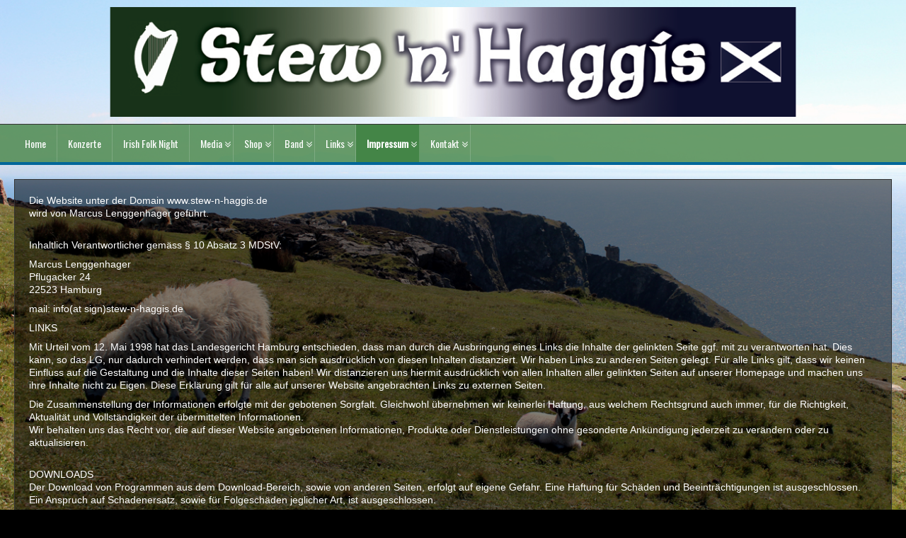

--- FILE ---
content_type: text/html; charset=utf-8
request_url: http://stew-n-haggis.de/index.php/impressum/datenschutzerkl%C3%A4rung-2.html
body_size: 6320
content:





 



<!DOCTYPE html>
<html xmlns="http://www.w3.org/1999/xhtml" xml:lang="de-de" lang="de-de" dir="ltr">
<head>
<meta charset="utf-8">  
<meta name="viewport" content="width=device-width, initial-scale=1.0" />
<base href="http://stew-n-haggis.de/index.php/impressum/datenschutzerkl%C3%A4rung-2.html" />
	<meta http-equiv="content-type" content="text/html; charset=utf-8" />
	<meta name="keywords" content="2023, 2022, stew 'n' haggis, stew, haggis, irish, Irish, irisch, irische, Irisch, folk, Folk, band, bands, Band, Bands, hamburg, Hamburg, hamburger,
Irland, Ireland, Iren, grüne Insel, Irish Folk Band, Folkband, Folkbands, Partyband, Stimmung, Folklore, Gruppe, Musikgruppe, Partymusik, 
Party, Live Musik, Music, Festival, Pub, Pubs, pub, irish pub, gut, gute, Feier,
Niedersachen, Schleswig Holstein, Bremen, Norddeutschland, Kiel, Lübeck, Lüneburg, Heide, Hannover, Husum, Lüneburg, Stade, Buxtehude, Flensburg, Sylt, Bad Oldesloe, Ahrensburg, Elmshorn, Itzehoe, Pinneberg, Celle,
Hannover, Schwerin, Mecklenburg, Vorpommern, Berlin,
pogues, dubliners, st. patricks day, show, veranstaltung, buchen, booking, Guinness, dancer, dance, traditional, traditionell, jig, reel, konzerte, akkordeon, gesang, mandoline, bodhran, whistle, fiddle, geige, shamrock, lenggenhager




    " />
	<meta name="author" content="Super User" />
	<meta name="description" content="Die Irish-Folk-Band Stew 'n' Haggis aus Hamburg
spielt mitreissend und mit viel Leidenschaft live auf Festivals und Konzerten.
Neben traditionellen Klassikern im Stile der Dubliners,
wie Whiskey in the jar, Wild Rover, Molly Malone, auch Songs und Tunes
von McCalmans, Pogues, U2 und vielen mehr." />
	<meta name="generator" content="Joomla! - Open Source Content Management - Version 3.10.11" />
	<title>Impressum</title>
	<link href="/plugins/system/jce/css/content.css?3f10d82e1011692179625d30870ca964" rel="stylesheet" type="text/css" />
	<link href="/templates/at_musicjoomla/includes/layouts/slideshow/layerslider/css/layerslider.css" rel="stylesheet" type="text/css" />
	<link href="/templates/at_musicjoomla/css/only_j3.css" rel="stylesheet" type="text/css" />
	<link href="/templates/at_musicjoomla/css/960.css" rel="stylesheet" type="text/css" />
	<link href="/templates/at_musicjoomla/css/bootstrap-responsive.css" rel="stylesheet" type="text/css" />
	<link href="/templates/at_musicjoomla/css/k2.css" rel="stylesheet" type="text/css" />
	<link href="/templates/at_musicjoomla/css/animate.css" rel="stylesheet" type="text/css" />
	<link href="/templates/at_musicjoomla/css/hor_nav.css" rel="stylesheet" type="text/css" />
	<link href="/templates/at_musicjoomla/css/extensions.css" rel="stylesheet" type="text/css" />
	<link href="/templates/at_musicjoomla/css/typography.css" rel="stylesheet" type="text/css" />
	<link href="/templates/at_musicjoomla/css/responsive_v1.css" rel="stylesheet" type="text/css" />
	<link href="/templates/at_musicjoomla/css/template_v1.css" rel="stylesheet" type="text/css" />
	<link href="/templates/at_musicjoomla/css/template_v2.css" rel="stylesheet" type="text/css" />
	<link href="/templates/at_musicjoomla/css/xml.css" rel="stylesheet" type="text/css" />
	<style type="text/css">
.row-fluid 															{max-width:1280px}.wrap_inner 															{max-width:1280px}.holder															    {max-width:1280px}BODY		{color:#ffffff}.crate_mainbody, .crate_mainbody H1 A, .crate_mainbody H2 A, .crate_mainbody H3 A, .crate_mainbody H4 A, .crate_mainbody H5 A, .crate_mainbody H6 A, .crate_mainbody H1, .crate_mainbody H2, .crate_mainbody H3, .crate_mainbody H4, .crate_mainbody H5, .crate_mainbody H6, .crate_mainbody .label-info, .crate_mainbody .badge-info		{color:#ffffff}BODY				{background-color:rgba(0,0,0,1.0)}.main	{background-color:rgba(0,0,0,0.0)}
#hor_nav #current A, 
#hor_nav .menu UL, 
#hor_nav .menu > LI > A:hover, 
#hor_nav .menu UL LI > A:hover, 
#hor_nav .menu UL LI > .active > A, 
#hor_nav UL LI.active > A, 
#hor_nav A:hover, 
#hor_nav A:focus, 
#subMenusContainer A:focus, 
#subMenusContainer A:hover, 
#hor_nav A.mainMenuParentBtnFocused, 
#subMenusContainer A.subMenuParentBtnFocused, 
#hor_nav LI A:hover, 
#hor_nav LI A:focus, 
#hor_nav OL, 
#hor_nav UL, 
#subMenusContainer UL, 
#subMenusContainer OL,
#subMenusContainer A, #hor_nav LI LI A
			{background-color:#448547}.navv, #breadcrumbs, #hor_nav SELECT				{background-color:rgba(68,133,71,0.8)}.head				{background-color:rgba(0,0,0,0.0)}.side_bar .crate		{background-color:rgba(0,0,0,0.5)}.crate_mainbody		{background-color:rgba(0,0,0,0.5)}#top .crate, .view-tenth .mask			{background-color:rgba(0,0,0,0.5)}#shifting .crate		{background-color:rgba(0,0,0,0.5)}#bottom .crate, .view-tenth .mask		{background-color:rgba(0,0,0,0.5)}.foot		{background-color:rgba(0,0,0,0.6)}#slidepanel, .overlay	{background-color:rgba(0,0,0,0.8)}.slideshow		        {background-color:rgba(0,0,0,0.0)}BODY				{background-image:url(http://stew-n-haggis.de/images/stew_2017/stew-n-haggis_2018.jpg)}#layerslider				{max-height:342px}BODY									{font-family:Arial, Helvetica, sans-serif}@media (max-width: 767px)				{#layerslider H1, #slideshow .crate	{display: none}}.crate IMG:hover, .crate_mainbody IMG:hover {-webkit-transform: scale(1.1); transform: scale(1.1); -webkit-transition: all 0.7s ease; transition: all 0.7s ease;}.crate IMG, .crate_mainbody IMG {-webkit-transform: scale(1); transform: scale(1);}
	</style>
	<script type="application/json" class="joomla-script-options new">{"csrf.token":"5bba6ace6eba5c0eeb044ee756929fe6","system.paths":{"root":"","base":""}}</script>
	<script src="/media/jui/js/jquery.min.js?3f10d82e1011692179625d30870ca964" type="text/javascript"></script>
	<script src="/media/jui/js/jquery-noconflict.js?3f10d82e1011692179625d30870ca964" type="text/javascript"></script>
	<script src="/media/jui/js/jquery-migrate.min.js?3f10d82e1011692179625d30870ca964" type="text/javascript"></script>
	<script src="/media/system/js/caption.js?3f10d82e1011692179625d30870ca964" type="text/javascript"></script>
	<script src="/media/system/js/mootools-core.js?3f10d82e1011692179625d30870ca964" type="text/javascript"></script>
	<script src="/media/system/js/core.js?3f10d82e1011692179625d30870ca964" type="text/javascript"></script>
	<script src="/media/system/js/mootools-more.js?3f10d82e1011692179625d30870ca964" type="text/javascript"></script>
	<script src="/media/jui/js/bootstrap.min.js?3f10d82e1011692179625d30870ca964" type="text/javascript"></script>
	<script src="/templates/at_musicjoomla/js/js_color_tool.js" type="text/javascript"></script>
	<script src="/templates/at_musicjoomla/includes/layouts/slideshow/layerslider/js/greensock.js" type="text/javascript"></script>
	<script src="/templates/at_musicjoomla/includes/layouts/slideshow/layerslider/js/layerslider.transitions.js" type="text/javascript"></script>
	<script src="/templates/at_musicjoomla/includes/layouts/slideshow/layerslider/js/layerslider.kreaturamedia.jquery.js" type="text/javascript"></script>
	<script type="text/javascript">
jQuery(window).on('load',  function() {
				new JCaption('img.caption');
			});
	</script>


<!-- INCLUDE RSP MENU AND CSS/CSS3 -->
<script type="text/javascript">
jQuery(document).ready(function() {
//build dropdown
jQuery("<select />").appendTo("#hor_nav");
// Create default option "Go to..."
jQuery("<option />", {
"selected": "selected",
"value"   : "",
"text"    : "Select a page"
}).appendTo("#hor_nav select");
// Populate dropdowns with the first menu items
jQuery("#hor_nav li a").each(function() {
var el = jQuery(this);

if(!el.closest('.sub-menu').length > 0){
intend='';
}else{
intend='---';
}

jQuery("<option />", {
"value"   : el.attr("href"),
"text"    : intend+el.text()
}).appendTo("#hor_nav select");
});
//make responsive dropdown menu actually work
jQuery("#hor_nav select").change(function() {
window.location = jQuery(this).find("option:selected").val();
});

});

</script>



<link href='//fonts.googleapis.com/css?family=Oswald' rel='stylesheet' type='text/css' />
<style type="text/css">
.view H3, .crate H3, .crate_notitle H3, .crate_mainbody H1, .crate_mainbody H2, .crate_mainbody H3, .crate_mainbody H4, .crate_mainbody H5, .crate_mainbody H6,.breadcrumb,
#slide_panel_button #trigger-overlay, .nivo-caption, .nivo-caption P, #hor_nav, .plustab-title, .plus-accordion-basic > .plus-toggler, .plusl-content-block H3, #plusl .plusl-panel > SPAN, #login_register_module fieldset label, #plus-logout-panel, .btn-mini, .btn, #newsletter_button .button, .largeredbtn, #layerslider H1, #slideshow .crate, #slideshow .dcm_content, #subMenusContainer A
{
font-family: 'Oswald', sans-serif;
}
</style>

  

<script type="text/javascript" src="/templates/at_musicjoomla/js/menumatic.js" charset="utf-8"></script>
<script type="text/javascript"> 
window.addEvent('domready', function() { 
var myMenu = new MenuMatic({

//subMenusContainerId: "subMenusContainer",	//id of the container div that will be generated to hold the submenus 
stretchMainMenu: false,						//stretch main menu btn widths to fit within the width {set in the css} of the parent UL or OL
matchWidthMode: true,						//initial submenus match their parent button's width
center: false,								// will attempt to center main nav element

id: "moomenu",							    //the id of the main menu (ul or ol) 
subMenusContainerId: "subMenusContainer",   //id of the container div that will be generated to hold the submenus 

effect: "slide & fade",							// 'slide', 'fade', 'slide & fade', or  null
duration: 600,								//duration of the effect in milliseconds
hideDelay: 1000,							//in milliseconds, how long you have after moving your mouse off of the submenus before they dissapear
opacity: 95,								// opacity  submenus 10 to .... 100
orientation: "horizontal"					//horizontal or vertical

});
}); 

</script>
<link rel="icon" type="image" href="/templates/at_musicjoomla/images/favicon.ico" />

</head>
                                                                  <!-- 2 -->


<body>

<div class="video_bg">
<div id="video_bg">  

<div class="wrap_all">           <!-- wrap all -->

<!-- HEADER -->
<header role="banner">
<div class="head">
<div class="wrap_inner"> 

<section>
<div id="search_login_panel">
<div class="row-fluid">

<div class="span12"><a id="logo" class="wow bounceInRight" data-wow-duration="1s" href="/">
<img src="http://stew-n-haggis.de/images/stew_2017/stew_header_1280_160.png" alt="Stew-n-Haggis" /></a></div>




<div class="clear"></div>


<div class="clear"></div> 




</div>
</div>
</section></div>
</div>
</header>
<!-- //HEADER -->

<!-- NAV -->
<nav role="navigation" class="navv">
<div class="wrap_inner"> 

<nav role="navigation">
<div id="hor_nav">
<div> 
<ul class="menu" id="moomenu">
<li class="item-101 first"><a href="/index.php" >Home</a></li><li class="item-109 first"><a href="/index.php/konzerte.html" >Konzerte</a></li><li class="item-178 first"><a href="/index.php/irish-party.html" >Irish Folk Night</a></li><li class="item-103 deeper parent"><a href="/index.php/media.html" >Media</a><ul class="sub-menu"><li class="item-105"><a href="/index.php/media/video.html" >Video</a></li><li class="item-104"><a href="/index.php/media/audio.html" >Audio</a></li><li class="item-106 last"><a href="http://stew-n-haggis.de/index.php/media/bilder.html" >Bilder</a></li></ul></li><li class="item-112 deeper parent"><a href="/index.php/shop.html" >Shop</a><ul class="sub-menu"><li class="item-124"><a href="/index.php/shop/cd.html" >CD</a></li><li class="item-127"><a href="/index.php/shop/stream-download.html" >Stream/Download</a></li><li class="item-126 last"><a href="/index.php/shop/a-celtic-rose.html" >A Celtic Rose</a></li></ul></li><li class="item-102 deeper parent"><a href="/index.php/band.html" >Band</a><ul class="sub-menu"><li class="item-130"><a href="/index.php/band/band-bio.html" >Band Bio</a></li><li class="item-131"><a href="/index.php/band/ralf.html" >Ralf</a></li><li class="item-132"><a href="/index.php/band/urte.html" >Urte</a></li><li class="item-133"><a href="/index.php/band/michael.html" >Michael</a></li><li class="item-134 last"><a href="/index.php/band/marcus.html" >Marcus</a></li></ul></li><li class="item-111 deeper parent"><a href="/index.php/links.html" >Links</a><ul class="sub-menu"><li class="item-122"><a href="/index.php/links/social-media.html" >Social Media</a></li><li class="item-123 last"><a href="/index.php/links/tonstudio.html" >Tonstudio</a></li></ul></li><li class="item-113 active deeper parent"><a href="/index.php/impressum.html" >Impressum</a><ul class="sub-menu"><li class="item-160 current active"><a href="/index.php/impressum/datenschutzerklärung-2.html" >Impressum</a></li><li class="item-149 last"><a href="/index.php/impressum/datenschutzerklärung.html" >Datenschutzerklärung</a></li></ul></li><li class="item-110 deeper parent"><a href="/index.php/booking.html" >Kontakt</a><ul class="sub-menu"><li class="item-118"><a href="/index.php/booking/booking-anfrage.html" >Booking Anfrage</a></li><li class="item-121"><a href="/index.php/booking/pressemappe-epk.html" >Pressemappe/EPK</a></li><li class="item-119"><a href="/index.php/booking/allgemeine-informationen.html" >AGB</a></li><li class="item-107"><a href="/index.php/booking/referenzen.html" >Referenzen</a></li><li class="item-108 last"><a href="/index.php/booking/sound.html" >Newsletter</a></li></ul></li></ul>
</div>
<div class="search_nav"></div>
<div class="clear"></div>
</div>
</nav>
</div>
</nav>
<!-- //NAV -->


<!-- MAIN -->
<main role="main">
<div class="main">

<div class="top">
<div class="wrap_inner">

								<!-- II --> 



								 <!-- 3 --></div>
</div>

<div class="content_main">
<div class="wrap_inner">

																										<!-- II --> 


 


<section>
<div id="content">
<div class="row-fluid">


<div class="span12">

										        <div class="wow bounceInRight" data-wow-duration="1s"><div class="crate_mainbody"><div id="system-message-container">
	</div>
<div class="item-page" itemscope itemtype="https://schema.org/Article">
	<meta itemprop="inLanguage" content="de-DE" />
	
		
						
		
	
	
		
								<div itemprop="articleBody">
		<p>Die Website unter der Domain www.stew-n-haggis.de <br />wird von Marcus Lenggenhager geführt.</p>
<p><br />Inhaltlich Verantwortlicher gemäss § 10 Absatz 3 MDStV:</p>
<p>Marcus Lenggenhager <br />Pflugacker 24<br />22523 Hamburg</p>
<p>mail: info(at sign)stew-n-haggis.de</p>
<p>LINKS</p>
<p>Mit Urteil vom 12. Mai 1998 hat das Landesgericht Hamburg entschieden, dass man durch die Ausbringung eines Links die Inhalte der gelinkten Seite ggf. mit zu verantworten hat. Dies kann, so das LG, nur dadurch verhindert werden, dass man sich ausdrücklich von diesen Inhalten distanziert. Wir haben Links zu anderen Seiten gelegt. Für alle Links gilt, dass wir keinen Einfluss auf die Gestaltung und die Inhalte dieser Seiten haben! Wir distanzieren uns hiermit ausdrücklich von allen Inhalten aller gelinkten Seiten auf unserer Homepage und machen uns ihre Inhalte nicht zu Eigen. Diese Erklärung gilt für alle auf unserer Website angebrachten Links zu externen Seiten.</p>
<p>Die Zusammenstellung der Informationen erfolgte mit der gebotenen Sorgfalt. Gleichwohl übernehmen wir keinerlei Haftung, aus welchem Rechtsgrund auch immer, für die Richtigkeit, Aktualität und Vollständigkeit der übermittelten Informationen. <br />Wir behalten uns das Recht vor, die auf dieser Website angebotenen Informationen, Produkte oder Dienstleistungen ohne gesonderte Ankündigung jederzeit zu verändern oder zu aktualisieren.</p>
<p><br />DOWNLOADS<br />Der Download von Programmen aus dem Download-Bereich, sowie von anderen Seiten, erfolgt auf eigene Gefahr. Eine Haftung für Schäden und Beeinträchtigungen ist ausgeschlossen. Ein Anspruch auf Schadenersatz, sowie für Folgeschäden jeglicher Art, ist ausgeschlossen.</p>
<p>&nbsp;</p>
<p>URHEBERRECHT:</p>
<p>Sämtliche Inhalte dieser Website (Texte, Fotos, Videos, Sonstiges) sind geschützt und die Rechte liegen ausschliesslich bei Marcus Lenggenhager, es sei denn es ist im Einzelnen anders gekennzeichnet.&nbsp;</p>
<p>Wir freuen uns über Links auf unsere Website. Eine Verwendung der einzelnen Inhalte (Bilder,Texte,Videos), die nicht im Zusammenhang mit gebuchten Konzerten stehen (ausser im Bereich Pressemappe/EPK für gebuchte Veranstaltungen unter Einhaltung unserer AGB) muss durch uns genehmigt werden! Im Zweifelsfall senden Sie bitte eine formlose Anfrage an&nbsp;info(at sign)stew-n-haggis.de</p>
<p>&nbsp;</p>
<p>RECHTE DRITTER:</p>
<p>Diese Website ist nach bestem Wissen und Gewissen erstellt worden was das Recht Dritter (Recht am Bild, Persönlichkeitsrechte, Texte, Verweise, Links, etc.) betrifft.</p>
<p>Sämtliche Inhalte Dritter sind vorab durch uns geprüft, autorisiert und ggf. erworben worden. Sollten wir unwissentlich Rechte Dritter verletzt haben, so bitten wir um</p>
<p>Mitteilung, welche konkreten Inhalte dieser Website ihre Rechte verletzt haben könnten. Wir werden dies umgehend prüfen und im Zweifelsfall die betreffenden Inhalte schnellstmöglich löschen!</p>
<p>&nbsp;</p>	</div>

	
							</div>
</div></div></div>


<div class="clear"></div>
</div>
</div>
</section>


<!-- --------4--------- -->


																																			<!-- III --></div>
</div>

<div class="bottom">
<div class="wrap_inner">

								<!-- II --> 



								 <!-- 3 --></div>
</div>

<div class="shifting">
<div class="wrap_inner">

								<!-- II --> 



								 <!-- 3 --></div>
</div>

</div>
</main>

<!-- //MAIN -->

<!-- FOOTER -->
<footer role="contentinfo">
<div class="foot">
<div class="wrap_inner">


								<!-- II --> 


<section>
<div id="footer" class="wow bounceInRight" data-wow-duration="1s">
<div class="row-fluid">


<div class="footer">
<div id="toTop"></div>
<div id="footer-copyright">IMPRESSUM: 

STEW 'n' HAGGIS
Marcus Lenggenhager, Pflugacker 24, 22523 Hamburg | 
Mehr Informationen unter IMPRESSUM</div>

</div>

<div class="clear"></div>
</div>
</div>
</section>

								 <!-- 3 --></div>
</div>
</footer>
<!-- //FOOTER -->

</div>              <!-- wrap all -->


<!-- VIDEO BG -->
<!-- //VIDEO BG -->

</div> 
</div>







 
  
	<script type="text/javascript">
( function(backtop) {
backtop(window).scroll(function() {
if(jQuery(this).scrollTop() != 0) {
backtop('#toTop').fadeIn();	
} else {
backtop('#toTop').fadeOut();
}
});
backtop('#toTop').click(function() {
backtop('body,html').animate({scrollTop:0},800);
});

} ) ( jQuery );
</script>

<div id="social_bm_outer" class="wow bounceInRight" data-wow-duration="1s">
<ul id="social_bm_nav">








</ul>
<div class="clearfix">
</div></body>
</html>
                                                                 <!-- 3 -->

                                                                 <!-- dm_newsflash -->



<!-- scroll -->
<script type="text/javascript" src="/templates/at_musicjoomla/js/wow.min.js"></script>
<script>
new WOW().init();
</script>



--- FILE ---
content_type: text/css
request_url: http://stew-n-haggis.de/templates/at_musicjoomla/css/960.css
body_size: 5490
content:
.container_12,.container_16{margin-left:auto;margin-right:auto;width:960px;}.grid_1,.grid_2,.grid_3,.grid_4,.grid_5,.grid_6,.grid_7,.grid_8,.grid_9,.grid_10,.grid_11,.grid_12,.grid_13,.grid_14,.grid_15,.grid_16{display:inline;float:left;position:relative;margin-left:10px;margin-right:10px;}.container_12 .grid_3,.container_16 .grid_4{width:220px;}.container_12 .grid_6,.container_16 .grid_8{width:460px;}.container_12 .grid_9,.container_16 .grid_12{width:700px;}.container_12 .grid_12,.container_16 .grid_16{width:940px;}.alpha{margin-left:0;}.omega{margin-right:0;}.container_12 .grid_1{width:60px;}.container_12 .grid_2{width:140px;}.container_12 .grid_4{width:300px;}.container_12 .grid_5{width:380px;}.container_12 .grid_7{width:540px;}.container_12 .grid_8{width:620px;}.container_12 .grid_10{width:780px;}.container_12 .grid_11{width:860px;}.container_16 .grid_1{width:40px;}.container_16 .grid_2{width:100px;}.container_16 .grid_3{width:160px;}.container_16 .grid_5{width:280px;}.container_16 .grid_6{width:340px;}.container_16 .grid_7{width:400px;}.container_16 .grid_9{width:520px;}.container_16 .grid_10{width:580px;}.container_16 .grid_11{width:640px;}.container_16 .grid_13{width:760px;}.container_16 .grid_14{width:820px;}.container_16 .grid_15{width:880px;}.container_12 .prefix_3,.container_16 .prefix_4{padding-left:240px;}.container_12 .prefix_6,.container_16 .prefix_8{padding-left:480px;}.container_12 .prefix_9,.container_16 .prefix_12{padding-left:720px;}.container_12 .prefix_1{padding-left:80px;}.container_12 .prefix_2{padding-left:160px;}.container_12 .prefix_4{padding-left:320px;}.container_12 .prefix_5{padding-left:400px;}.container_12 .prefix_7{padding-left:560px;}.container_12 .prefix_8{padding-left:640px;}.container_12 .prefix_10{padding-left:800px;}.container_12 .prefix_11{padding-left:880px;}.container_16 .prefix_1{padding-left:60px;}.container_16 .prefix_2{padding-left:120px;}.container_16 .prefix_3{padding-left:180px;}.container_16 .prefix_5{padding-left:300px;}.container_16 .prefix_6{padding-left:360px;}.container_16 .prefix_7{padding-left:420px;}.container_16 .prefix_9{padding-left:540px;}.container_16 .prefix_10{padding-left:600px;}.container_16 .prefix_11{padding-left:660px;}.container_16 .prefix_13{padding-left:780px;}.container_16 .prefix_14{padding-left:840px;}.container_16 .prefix_15{padding-left:900px;}.container_12 .suffix_3,.container_16 .suffix_4{padding-right:240px;}.container_12 .suffix_6,.container_16 .suffix_8{padding-right:480px;}.container_12 .suffix_9,.container_16 .suffix_12{padding-right:720px;}.container_12 .suffix_1{padding-right:80px;}.container_12 .suffix_2{padding-right:160px;}.container_12 .suffix_4{padding-right:320px;}.container_12 .suffix_5{padding-right:400px;}.container_12 .suffix_7{padding-right:560px;}.container_12 .suffix_8{padding-right:640px;}.container_12 .suffix_10{padding-right:800px;}.container_12 .suffix_11{padding-right:880px;}.container_16 .suffix_1{padding-right:60px;}.container_16 .suffix_2{padding-right:120px;}.container_16 .suffix_3{padding-right:180px;}.container_16 .suffix_5{padding-right:300px;}.container_16 .suffix_6{padding-right:360px;}.container_16 .suffix_7{padding-right:420px;}.container_16 .suffix_9{padding-right:540px;}.container_16 .suffix_10{padding-right:600px;}.container_16 .suffix_11{padding-right:660px;}.container_16 .suffix_13{padding-right:780px;}.container_16 .suffix_14{padding-right:840px;}.container_16 .suffix_15{padding-right:900px;}.container_12 .push_3,.container_16 .push_4{left:240px;}.container_12 .push_6,.container_16 .push_8{left:480px;}.container_12 .push_9,.container_16 .push_12{left:720px;}.container_12 .push_1{left:80px;}.container_12 .push_2{left:160px;}.container_12 .push_4{left:320px;}.container_12 .push_5{left:400px;}.container_12 .push_7{left:560px;}.container_12 .push_8{left:640px;}.container_12 .push_10{left:800px;}.container_12 .push_11{left:880px;}.container_16 .push_1{left:60px;}.container_16 .push_2{left:120px;}.container_16 .push_3{left:180px;}.container_16 .push_5{left:300px;}.container_16 .push_6{left:360px;}.container_16 .push_7{left:420px;}.container_16 .push_9{left:540px;}.container_16 .push_10{left:600px;}.container_16 .push_11{left:660px;}.container_16 .push_13{left:780px;}.container_16 .push_14{left:840px;}.container_16 .push_15{left:900px;}.container_12 .pull_3,.container_16 .pull_4{left:-240px;}.container_12 .pull_6,.container_16 .pull_8{left:-480px;}.container_12 .pull_9,.container_16 .pull_12{left:-720px;}.container_12 .pull_1{left:-80px;}.container_12 .pull_2{left:-160px;}.container_12 .pull_4{left:-320px;}.container_12 .pull_5{left:-400px;}.container_12 .pull_7{left:-560px;}.container_12 .pull_8{left:-640px;}.container_12 .pull_10{left:-800px;}.container_12 .pull_11{left:-880px;}.container_16 .pull_1{left:-60px;}.container_16 .pull_2{left:-120px;}.container_16 .pull_3{left:-180px;}.container_16 .pull_5{left:-300px;}.container_16 .pull_6{left:-360px;}.container_16 .pull_7{left:-420px;}.container_16 .pull_9{left:-540px;}.container_16 .pull_10{left:-600px;}.container_16 .pull_11{left:-660px;}.container_16 .pull_13{left:-780px;}.container_16 .pull_14{left:-840px;}.container_16 .pull_15{left:-900px;}.clear{clear:both;display:block;overflow:hidden;visibility:hidden;width:0;height:0;}.clearfix:after{clear:both;content:' ';display:block;font-size:0;line-height:0;visibility:hidden;width:0;height:0;}.clearfix{display:inline-block;}* html .clearfix{height:1%;}.clearfix{display:block;}

--- FILE ---
content_type: text/css
request_url: http://stew-n-haggis.de/templates/at_musicjoomla/css/template_v1.css
body_size: 11255
content:
/*GEN ERAL*/
BODY
{
	color: #333333;
}
.wrap_all
{
}
.holder
{
	margin-left: auto;
	margin-right: auto;
}
.container
{
	width: auto;
	border: 0px;
	margin-bottom: 0px;
	margin-right: auto;
	margin-left: auto;
}
.row-fluid
{
	max-width: 980px;
	margin-bottom: 0px;
	margin-top: 0px;
	margin-left: auto;
	margin-right: auto;
}
.container-fluid
{
	padding-right: 0px;
	padding-left: 0px;
}
.blog IMG
{
}
/*BREADCRUMBS*/
.breadcrumb
{
	text-transform: inherit;
	font-weight: inherit;
	font-size: inherit;
	line-height: 20px;
	padding-top: 0;
	margin-bottom: 0;
	margin-top: 0;
}
.breadcrumb LI
{
	text-shadow: none;
}
.breadcrumb LI.active
{
}
.breadcrumb A
{
	color: inherit;
	text-decoration: underline;
}
/*FOOTER*/
#footer A
{
	text-decoration: underline;
}
#footer A:hover
{
	text-decoration: none;
}
.footer
{
}
.footer A
{
	text-decoration: underline;
}
.footer A:hover
{
	text-decoration: none;
}
#footer-menu
{
	clear: both;
	text-align: center;
	padding-bottom: 10px;
}
#footer-menu A
{
	font-size: 85%;
}
#footer-menu UL
{
	margin: 0;
	line-height: normal;
}
#footer-menu LI
{
	display: inline;
	margin: 0;
	padding: 0;
}
#footer-menu LI A
{
	display: inline;
	line-height: normal;
	padding: 0 10px;
}
#footer-copyright
{
	text-align: center;
	font-size: 85%;
}
/*TOOL*/
#color-toolbar-outer
{
	height: 15px;
	padding: 0;
	line-height: 15px;
	position: relative;
}
#color-toolbar
{
	max-width: 150px;
	margin-left: auto;
	position: absolute;
	right: 10px;
}
#color-toolbar IMG
{
	padding: 0;
}
#color-toolbar UL
{
	padding: 0;
}
#color-toolbar UL LI
{
	margin: 0;
	padding: 0;
	list-style: none;
	background: none;
	display: inline;
}
/*HR*/
.side_bar HR, .crate_mainbody HR
{
	height: 1px;
	border-width: 0;
	background-color: rgba(0, 0, 0, 0.4);
}
/*SEARCH/LOGIN/SLIDEPANEL BUTTON*/
.search .inputbox
{
	border-radius: 0;
	max-width: 120px;
	box-shadow: none;
	height: 1.8em;
	text-indent: 5px;
	border: 0;
	background-color: transparent !important;
}
#search-word
{
	display: none !important;
}
.plusl-panel, SECTION #slide_panel_button BUTTON
{
	border: 0;
	background-color: transparent !important;
	font-size: 100%;
	text-transform: none;
	padding-left: 3px;
	padding-right: 3px;
}
.plusl-panel
{
}
SECTION #slide_panel_button BUTTON
{
	padding-left: 5px;
	padding-right: 5px;
}
/*OVERIGE*/
A
{
	text-decoration: none;
	color: #666666;
}
A:hover
{
	color: #666;
	text-decoration: underline;
}
H2 A
{
	color: #666666;
	font-weight: inherit;
}
HR
{
	border: 0px;
}
.header
{
	background-color: inherit;
	margin-top: 0px;
	margin-bottom: 0px;
	padding-top: 0px;
	padding-bottom: 0px;
	min-height: inherit;
	max-height: inherit;
	background-repeat: repeat;
	background-position: left top;
}
.page-header
{
	word-wrap: break-word;
}
.crate_mainbody H2, .crate_mainbody H3, .crate H2, .crate H3
{
	word-break: break-all;
	line-height: normal;
}
/*LOGO*/
.site-title
{
	font-size: 20pt;
	line-height: 40px;
	font-weight: bold;
	color: #999999;
	padding-left: 10px;
	padding-top: 0;
}
.site-description
{
	color: #999999;
	padding-left: 10px;
}
/*MODULES*/
.crate
{
	min-height: 20px;
	padding: 20px;
	margin-bottom: 20px;
}
.crate A
{
}
.crate A:hover
{
	text-decoration: underline;
}
.crate H3
{
	line-height: normal;
	border-bottom: 0;
	line-height: normal;
	padding-bottom: 5px;
}
.crate_notitle
{
	padding: 20px;
}
.crate_notitle A
{
}
.crate_notitle A:hover
{
	text-decoration: underline;
}
.crate_mainbody
{
	min-height: 20px;
	padding: 20px;
	margin-bottom: 20px;
}
.crate_mainbody A
{
}
.crate_mainbody A:hover
{
	text-decoration: underline;
}
.crate_mainbody H3
{
	line-height: normal;
}
.crate IMG, .crate_mainbody IMG
{
}
/*MENU VERTICAL*/
.crate .menu
{
	padding-left: 0px;
	margin-left: 0px;
}
.crate .menu A
{
	line-height: inherit;
	font-weight: inherit;
	padding-left: 10px;
	line-height: 25px;
}
.side_bar #current A
{
	font-weight: bold;
	text-decoration: underline;
}
.crate .menu A:hover
{
	background-color: transparent;
	font-weight: bold;
	text-decoration: underline;
}
.crate .menu LI
{
	list-style: none;
	border-bottom: 1px dotted rgba(0, 0, 0, 0.2);
}
.crate .menu LI .last
{
	border-bottom: 0px;
}
.crate .deeper.parent
{
	padding-bottom: 0;
}
.crate .deeper.parent LI
{
}
.crate .deeper.parent UL
{
	padding-bottom: 10px;
}
UL.menu LI.active A, UL.menu LI.active LI.active A, A#active_menu.mainlevel, A#active_menu.sublevel, UL.menu LI.active .separator, UL.menu LI.active LI.active .separator
{
	font-weight: bold;
}
UL.menu LI.active LI A, UL.menu LI.active LI.active LI A, UL.menu LI.active LI .separator, UL.menu LI.active LI.active LI .separator
{
	font-weight: normal;
}
.crate .deeper.parent .dropdown-toggle .caret
{
	vertical-align: middle !important;
	display: none !important;
}
/*ERROR*/
#system-message-container
{
	background-color: transparent;
	padding-left: 0px;
	color: #FB1717;
}
#system-message-container LI
{
	list-style: none;
	margin-left: 0px;
}
DT.error
{
	display: none;
}
/*ARTICLE INFO*/
.article-info, .createdby
{
	font-size: 9px;
}
.print-icon A:hover
{
	color: #FFFFFF !important;
}
.email-icon A:hover
{
	color: #FFFFFF !important;
}
/*ARTICLES*/
.category-item
{
	margin-top: 0px;
}
.category-item .page-header
{
	margin-bottom: 0px;
}
.category-item.first
{
	margin-bottom: 0px;
}
/*GO TO TOP BUTTON*/
#toTop
{
	cursor: pointer;
	display: none;
	position: fixed;
	right: 15px;
	bottom: 30px;
	background: url(../images/totop.png) no-repeat 0px 0px;
	width: 46px;
	height: 42px;
	z-index: 10000;
}
/*SOCIAL MEDIA*/
#social_bm_outer
{
	position: fixed;
	top: 250px;
	right: 0;
	width: 30px;
	margin: -19px 0 0;
	z-index: 9999999;
	/*[empty]height:;*/
}
UL#social_bm_nav
{
	background-image: none;
	background-repeat: repeat;
	background-position: left top;
	float: right;
	margin: 0;
	padding: 4px 3px 5px 4px;
	top: 0;
	right: 0;
	list-style: none;
	height: 23px;
}
UL#social_bm_nav LI
{
	background: transparent;
	float: right;
	line-height: 23px;
	padding: 0 0 5px;
}
UL#social_bm_nav LI A
{
	background-image: url(../images/social_media/social_bm.png) !important;
	background-repeat: no-repeat;
	overflow: hidden;
	margin-right: 3px;
	display: block;
	width: 23px;
	height: 23px;
}
UL#social_bm_nav .item_rssfeed A
{
	background-position: 0 0;
}
UL#social_bm_nav .item_rssfeed A:hover
{
	background-position: 0 -24px;
}
UL#social_bm_nav .item_twitter A
{
	background-position: -27px 0px;
}
UL#social_bm_nav .item_twitter A:hover
{
	background-position: -27px -24px;
}
UL#social_bm_nav .item_facebook A
{
	background-position: -54px 0;
}
UL#social_bm_nav .item_facebook A:hover
{
	background-position: -54px -24px;
}
UL#social_bm_nav .item_myspace A
{
	background-position: -80px 0;
}
UL#social_bm_nav .item_myspace A:hover
{
	background-position: -80px -24px;
}
UL#social_bm_nav .item_blogger A
{
	background-position: -106px 0;
}
UL#social_bm_nav .item_blogger A:hover
{
	background-position: -106px -24px;
}
UL#social_bm_nav .item_stumble A
{
	background-position: -132px 0;
}
UL#social_bm_nav .item_stumble A:hover
{
	background-position: -132px -24px;
}
UL#social_bm_nav .item_google A
{
	background-position: -158px 0;
}
UL#social_bm_nav .item_google A:hover
{
	background-position: -158px -24px;
}
UL#social_bm_nav .item_flickr A
{
	background-position: -184px 0;
}
UL#social_bm_nav .item_flickr A:hover
{
	background-position: -184px -24px;
}
UL#social_bm_nav .item_linkedin A
{
	background-position: -210px 0;
}
UL#social_bm_nav .item_linkedin A:hover
{
	background-position: -210px -24px;
}
/*==========  CSS3 ====================*/
/* HEAD */
.head
{
	/*-webkit-box-shadow: -1px 7px 8px -7px rgba(0,0,0,0.72);*/
	/*-moz-box-shadow: -1px 7px 8px -7px rgba(0,0,0,0.72);*/
	/*box-shadow: -1px 7px 8px -7px rgba(0, 0, 0, 0.72);*/
}
/* FOOT */
.foot
{
	/*-webkit-box-shadow: -1px -7px 8px -7px rgba(0,0,0,0.72);*/
	/*-moz-box-shadow: -1px -7px 8px -7px rgba(0,0,0,0.72);*/
	/*box-shadow: -1px -7px 8px -7px rgba(0, 0, 0, 0.72);*/
}
/* NAVIGATION */
#hor_nav .row-fluid, #hor_nav .container_12 .grid_12
{
	border-radius: 0 0 0 0;
}
#hor_nav .active.first A, #hor_nav .container_12 .grid_12 .active.first A
{
	border-radius: 0 0 0 0;
}
/*CSS 3*/
.holder
{
	/*-webkit-box-shadow: 0px 0px 8px 0px rgba(50, 50, 50, 0.63);*/
	/*-moz-box-shadow: 0px 0px 8px 0px rgba(50, 50, 50, 0.63);*/
	/*box-shadow: 0px 0px 8px 0px rgba(50, 50, 50, 0.63);*/
}
.head
{
	/*-webkit-box-shadow: 0px 0px 8px 0px rgba(50, 50, 50, 0.63);*/
	/*-moz-box-shadow: 0px 0px 8px 0px rgba(50, 50, 50, 0.63);*/
	/*box-shadow: 0px 0px 8px 0px rgba(50, 50, 50, 0.63);*/
}
.foot
{
	/*-webkit-box-shadow: 0px 0px 8px 0px rgba(50, 50, 50, 0.63);*/
	/*-moz-box-shadow: 0px 0px 8px 0px rgba(50, 50, 50, 0.63);*/
	/*box-shadow: 0px 0px 8px 0px rgba(50, 50, 50, 0.63);*/
}
#search_login_panel
{
}
#footer, .foot .wrap_inner, .foot .row-fluid, .foot .container_12
{
}
#hor_nav
{
}
#hor_nav .active.first A, #hor_nav .container_12 .grid_12 .active.first A
{
}
.side_bar .crate, #shifting .crate, #bottom .crate, .crate_mainbody, #top .crate
{
	/*-webkit-box-shadow: 0px 0px 8px 0px rgba(50, 50, 50, 0.63);*/
	/*-moz-box-shadow: 0px 0px 8px 0px rgba(50, 50, 50, 0.63);*/
	/*box-shadow: 0px 0px 8px 0px rgba(50, 50, 50, 0.63);*/
}
.foot .crate
{
	/*-webkit-box-shadow: 0px 0px 8px 0px rgba(50, 50, 50, 0.63);*/
	/*-moz-box-shadow: 0px 0px 8px 0px rgba(50, 50, 50, 0.63);*/
	/*box-shadow: 0px 0px 8px 0px rgba(50, 50, 50, 0.63);*/
}
.plusl-panel, SECTION #slide_panel_button BUTTON, .btn
{
	/*text-shadow: 1px 1px 1px rgba(0, 0, 0, 0.96);*/
}
#hor_nav .row-fluid, #hor_nav .container_12, #breadcrumbs .row-fluid, #breadcrumbs .container_12
{
}
#hor_nav LI A, .crate_notitle H3, #hor_nav .menu UL, #hor_nav .menu > LI > A:hover, #hor_nav .menu UL LI > A:hover, #hor_nav .menu UL LI > .active > A, #hor_nav UL LI.active > A
{
	/*text-shadow: 1px 1px 1px rgba(0, 0, 0, 0.96);*/
}
#layerslider H1, .slideshow .crate
{
	/*text-shadow: 1px 1px 1px rgba(0, 0, 0, 0.96);*/
}
#toTop
{
	border-radius: 3px;
}
.crate H3
{
	/*text-shadow: 1px 1px 1px rgba(0, 0, 0, 0.96);*/
}
#hor_nav .search INPUT
{
	/*text-shadow: 1px 1px 1px rgba(0, 0, 0, 0.96);*/
}
#slideshow .crate, H1.ls-l
{
	/*text-shadow: 1px 1px 1px rgba(0, 0, 0, 0.96);*/
}
#slidepanel .crate H3
{
	text-shadow: none;
}
.search_nav .search INPUT
{
	/*-webkit-box-shadow: 0px 0px 8px 0px rgba(50, 50, 50, 0.63);*/
	/*-moz-box-shadow: 0px 0px 8px 0px rgba(50, 50, 50, 0.63);*/
	/*box-shadow: 0px 0px 8px 0px rgba(50, 50, 50, 0.63);*/
}
#slideshow .crate, H1.ls-l
{
	/*-webkit-box-shadow: 0px 0px 8px 0px rgba(50, 50, 50, 0.63);*/
	/*-moz-box-shadow: 0px 0px 8px 0px rgba(50, 50, 50, 0.63);*/
	/*box-shadow: 0px 0px 8px 0px rgba(50, 50, 50, 0.63);*/
}


--- FILE ---
content_type: text/css
request_url: http://stew-n-haggis.de/templates/at_musicjoomla/css/template_v2.css
body_size: 2685
content:
@media (min-width: 290px)
{
	#top, #content, #shifting, #bottom, #breadcrumbs, #footer
	{
		padding-left: 0;
		padding-right: 0;
	}
	.head, .main, .foot, .slideshow, .navv
	{
		padding-left: 20px;
		padding-right: 20px;
	}
}
@media (max-width: 767px)
{
	/*dont change this*/
	body
	{
		padding-left: 0;
		padding-right: 0;
	}
	/*//dont change this*/
	.head_top .align_right
	{
		text-align: left !important;
	}
	.plusl-panel
	{
		float: left !important;
	}
	.module_newsletter .inputbox
	{
		width: 80%;
	}
	#slideshow .crate
	{
		font-size: 10px;
	}
	#hor_nav ul
	{
		display: none;
	}
}
@media (max-width: 830px)
{
	.search_nav
	{
		display: none;
	}
}
/*can be disabled for when no .holder*/
@media (min-width: 290px) and (max-width: 2480px)
{
	body
	{
		padding-left: 0;
		padding-right: 0;
	}
}
/*// can be disabled for when no .holder*/
@media (max-width: 940px)
{
	.search
	{
		display: none;
	}
}
/*DM content border bottom tabs (dont delete)*/
@media (max-width: 768px)
{
	.nav-tabs > li:last-child > a, .nav-tabs > .active:last-child > a
	{
		border-bottom: 0px !important;
	}
}
/*GENERAL CONTAINERS*/
.page-header
{
	border-bottom: 0;
}
.wrap_inner
{
	margin-right: auto;
	margin-left: auto;
	/*padding-left: 20px;*/
	/*padding-right: 20px;*/
}
.head
{
}
.head .wrap_inner
{
	padding: 0;
}
.navv
{
}
.main
{
}
.main .wrap_inner
{
}
.foot
{
	padding-bottom: 20px;
}
.foot .wrap_inner
{
}
#footer
{
	padding: 0 0 20px 0;
}
/*CONTAINERS*/
#search_login_panel
{
	padding: 10px 0;
}
#header_banner
{
}
#hor_nav
{
}
.navv .wrap_inner
{
}
.slideshow
{
}
#slideshow
{
	padding-top: 20px;
	padding-bottom: 20px;
}
#content #slideshow
{
	padding: 0 0 20px 0;
	margin-top: 0;
}
.top
{
}
#top
{
}
.top .wrap_inner
{
}
.content_main
{
}
.content_main .wrap_inner
{
	padding-top: 20px;
}
#content
{
	margin-top: 0;
}
.shifting
{
}
#shifting
{
	padding-bottom: 20px;
}
.shifting .wrap_inner
{
}
.shifting .crate
{
	margin-bottom: 0;
	padding-bottom: 20px;
}
.bottom
{
}
#bottom
{
}
.bottom .wrap_inner
{
}
#bottom .crate
{
}
#breadcrumbs
{
	padding-left: 10px;
	padding-right: 10px;
	padding-top: 10px;
	padding-bottom: 5px;
}
#breadcrumbs .wrap_inner
{
}
.breadcrumb
{
	background-color: transparent;
}
/*SLIDEPANEL*/
#slidepanel
{
	padding-top: 20px;
	padding-bottom: 20px;
}
#slidepanel .row-fluid, #slidepanel .container_12
{
	background-color: transparent !important;
	background-image: none !important;
}
#slidepanel .crate
{
	text-align: left;
}
/*SCROLL TICKER*/


--- FILE ---
content_type: text/css
request_url: http://stew-n-haggis.de/templates/at_musicjoomla/css/xml.css
body_size: 13545
content:
/*TEMPLATE GENERAL*/
/*tabs/accordion*/
.accordion-heading, .plus-accordion-basic > .plus-toggler, .plus-accordion-basic > .plus-toggler
{
	border-bottom: 1px solid #333 !important;
}
A.accordion-toggle H3
{
	color: #006699;
}
.tabs_buttons, .nav-tabs
{
	border-bottom: 1px solid #333 !important;
}
.tabs_container LI.tab.active SPAN
{
	border: 1px solid #333 !important;
	padding-left: 10px !important;
	border-bottom: 0 !important;
}
.nav-tabs > .active > A, .nav-tabs > .active > A:hover, .nav-tabs > .active > A:focus
{
	color: #555;
	background-color: transparent;
	border: 3px solid rgba(0, 0, 0, 0);
	cursor: default;
	border: 1px solid #333 !important;
	border-bottom: 0px !important;
}
.nav-tabs > LI > A:hover, .nav-tabs > LI > A:focus
{
	background-color: transparent;
	border: 3px solid rgba(0, 0, 0, 0);
	border: 1px solid #333 !important;
	border-bottom: 0px !important;
}
.nav > LI > A:hover, .nav > LI > A:focus
{
	text-decoration: none;
	background-color: transparent;
	border: 3px solid rgba(0, 0, 0, 0);
	border: 1px solid #333 !important;
	border-bottom: 0px !important;
}
/*//tabs/accordion*/
#toTop, .crate_mainbody .print-icon A:hover, .crate_mainbody .email-icon A:hover, .largeredbtn
{
	background-color: #006699;
}
#hor_nav A
{
	border-right: 1px solid rgba(255, 255, 255, 0.168);
}
#hor_nav
{
}
.navv
{
	border-bottom: 4px solid #006699;
	border-top: 1px solid #333;
}
#subMenusContainer A, #hor_nav LI LI A
{
	border-bottom: 1px solid rgba(255, 255, 255, 0.306);
}
.head
{
}
.head .wrap_inner
{
}
#hor_nav A:hover
{
	-webkit-transition: all 0.9s;
}
#slide_button
{
	text-align: right;
}
#slideshow .crate, H1.ls-l
{
	background-color: rgba(0, 0, 0, 0.504) !important;
}
#slideshow .crate, #layerslider H1
{
}
#youtube_border_color
{
	padding: 10px !important;
	background-color: transparent;
}
#layerslider H1, .slideshow .crate
{
	line-height: normal !important;
	text-align: left;
}
.slideshow .crate IMG
{
}
#layerslider H1
{
	padding: 10px !important;
}
.carousel-control.right IMG, .carousel-control.left IMG
{
	border: 0;
	padding: 0px;
}
/*BUTTON BG AND TEXT COLOR*/
P.btn.btn-mini A, .btn, .btn .btn-mini, .pl-inner .btn A, .slideshow .btn A
{
	line-height: 25px;
	padding-left: 10px !important;
	padding-right: 10px !important;
	background-color: #006699 !important;
	color: #FFF !important;
}
.btn:hover, .btn .btn-mini:hover, .pl-inner .btn A:hover, .slideshow .btn A:hover
{
	color: #FFF !important;
	background-color: #006699 !important;
}
.plusl-panel, SECTION #slide_panel_button BUTTON
{
}
/*BACKGROUND IMAGES*/
.video_bg
{
}
#video_bg
{
	/*background: url(../images/backgrounds/video_bg_default.png);*/
}
BODY
{
	background: url(../images/backgrounds/body_bg_default.jpg);
}
.head
{
	/*background: url(../images/backgrounds/header_bg_default.jpg) left top;*/
}
.navv, #hor_nav
{
	background: url(../images/menu_img/nav_bg_default.png) left top;
}
.view-tenth .mask, #bottom .crate, #top .crate, #shifting .crate, .side_bar .crate, .crate_mainbody
{
	background: url(../images/backgrounds/module_bg_default.png) left top;
}
.foot
{
	/*background: url(../images/backgrounds/footer_bg_default.jpg) left top;*/
}
#slidepanel, .overlay
{
	background: url(../images/backgrounds/slidepanel_bg_default.png);
}
.slideshow
{
}
/*REPEAT OPTIONS*/
BODY
{
	background-position: center center;
	background-repeat: no-repeat;
	background-attachment: fixed;
	background-size: cover;
}
.head
{
	background-size: cover;
	background-repeat: no-repeat;
	background-position: center center;
}
.navv, #hor_nav SELECT
{
	background-repeat: repeat;
}
#bottom .crate, #top .crate, #shifting .create, .side_bar .crate, .crate_mainbody
{
	background-repeat: repeat;
}
.foot .crate
{
	background-size: cover;
	background-repeat: no-repeat;
	background-position: center center;
}
.slideshow
{
}
/*TEXT COLOR*/
BODY
{
	/*text-shadow: 1px 1px 1px rgba(0, 0, 0, 0.96);*/
}
.head, .plusl-panel SPAN, #slide_panel_button #trigger-overlay
{
	color: #FFF !important;
}
.side_bar .crate, .side_bar .crate H3
{
	color: #999;
}
.crate_mainbody, .crate_mainbody H1 A, .crate_mainbody H2 A, .crate_mainbody H3 A, .crate_mainbody H4 A, .crate_mainbody H5 A, .crate_mainbody H6 A, .crate_mainbody H1, .crate_mainbody H2, .crate_mainbody H3, .crate_mainbody H4, .crate_mainbody H5, .crate_mainbody H6
{
	color: #999;
}
.top, H3
{
	color: #999;
}
.shifting, .shifting H3
{
	color: #999;
}
.bottom, .bottom H3
{
	color: #999;
}
.foot, .foot H3
{
	color: #999;
	text-shadow: 1px 1px 1px rgba(0, 0, 0, 0.780) !important;
}
#slideshow .crate, H1.ls-l
{
	color: #999;
	font-size: 100%;
}
#slidepanel .crate, #slidepanel .crate H3
{
	color: #999;
}
/*LINKS COLOR*/
.main A, .site-title, .tabs_buttons, .plus-accordion-basic > .plus-toggler
{
	color: #006699;
}
#myTab H3
{
	color: #006699;
}
.head A
{
	color: #FFF;
}
#hor_nav SELECT, #hor_nav LI A, .search_nav .search INPUT
{
	color: #FFF;
}
#hor_nav #current A, #breadcrumbs A, .breadcrumb LI.active, #hor_nav .menu UL, #hor_nav .menu > LI > A:hover, #hor_nav .menu UL LI > A:hover, #hor_nav .menu UL LI > .active > A, #hor_nav UL LI.active > A, #hor_nav A:hover, #hor_nav A:focus, #subMenusContainer A:focus, #subMenusContainer A:hover, #hor_nav A.mainMenuParentBtnFocused, #subMenusContainer A.subMenuParentBtnFocused, #hor_nav LI A:hover, #hor_nav LI A:focus, #hor_nav OL, #hor_nav UL, #subMenusContainer UL, #subMenusContainer OL, #subMenusContainer A, #hor_nav LI LI A
{
	color: #FFF;
}
.top A
{
}
.crate_mainbody A, .crate .icon-minus, .crate .icon-plus
{
}
.side_bar A
{
}
.shifting A
{
}
.bottom A
{
}
.foot A
{
	color: #FFF;
	text-shadow: 1px 1px 1px rgba(0, 0, 0, 0.96);
}
#slidepanel .crate A
{
}
/*HEIGHT OPTIONS*/
#hor_nav .menu A, #hor_nav SELECT
{
	line-height: 33px;
}
#top .crate, .view, .view IMG
{
	min-height: auto;
}
#shifting .crate
{
	min-height: auto;
}
#bottom .crate, .view, .view IMG
{
	min-height: auto;
}
.side_bar .crate
{
	min-height: auto;
}
.crate_mainbody
{
	min-height: auto;
}
#slidepanel .crate
{
	min-height: auto;
}
/*text transform*/
.crate_mainbody .dcm_h3 H3, .crate_mainbody H1 A, .crate_mainbody H2 A, .crate_mainbody H3 A, .crate_mainbody H4 A, .crate_mainbody H5 A, .crate_mainbody H6 A, .crate_mainbody H1, .crate_mainbody H2, .crate_mainbody H3, .crate_mainbody H4, .crate_mainbody H5, .crate_mainbody H6
{
	text-transform: none;
}
#breadcrumbs, .crate H3, .plustab-title, .crate_notitle H3, .plusl-content-block H3, .plus-accordion-basic > .plus-toggler
{
	text-transform: none;
}
#hor_nav LI A
{
	text-transform: none;
}
/*font weight*/
.crate_mainbody .dcm_h3 H3, .crate_mainbody H1 A, .crate_mainbody H2 A, .crate_mainbody H3 A, .crate_mainbody H4 A, .crate_mainbody H5 A, .crate_mainbody H6 A, .crate_mainbody H1, .crate_mainbody H2, .crate_mainbody H3, .crate_mainbody H4, .crate_mainbody H5, .crate_mainbody H6
{
	font-weight: normal;
}
.accordion-heading, .nav-tabs, .crate H3, .plustab-title, .plus-accordion-basic > .plus-toggler
{
	font-weight: normal;
}
#hor_nav LI
{
	font-weight: normal;
}
/*FONT SIZE*/
BODY
{
	font-size: 14px;
}
#hor_nav LI A
{
	font-size: 14px;
}
.crate_mainbody .dcm_h3 H3, .crate_mainbody H1 A, .crate_mainbody H2 A, .crate_mainbody H3 A, .crate_mainbody H4 A, .crate_mainbody H5 A, .crate_mainbody H6 A, .crate_mainbody H1, .crate_mainbody H2, .crate_mainbody H3, .crate_mainbody H4, .crate_mainbody H5, .crate_mainbody H6
{
	font-size: 17px;
}
.view H3, .crate H3, .crate_notitle H3, .plustab-title, .plus-accordion-basic > .plus-toggler, .tabs_buttons, #breadcrumbs, .plusl-content-block H3, SPAN.plus-title
{
	font-size: 17px;
}
/*PRINT EMAIL BUTTON STYLING*/
DIV.btn-group.pull-right .dropdown-toggle, DIV.btn-group.pull-right A.dropdown-toggle:hover
{
	background-color: transparent !important;
}
DIV.btn-group.pull-right A.dropdown-toggle SPAN.icon-cog
{
	color: #999;
}
DIV.btn-group.pull-right A.dropdown-toggle SPAN.caret
{
	border-top: 4px solid #999;
}
.btn-group.pull-right
{
	border: 1px solid #999;
}
.btn-group.pull-right A.dropdown-menu
{
	border-radius: 0;
}
/*CUSTOM MODULE HOVER EFFECT*/
/*added module style*/
.zoom_style
{
}
.view
{
	margin-bottom: 20px;
}
/*style common*/
.view
{
	width: 100%;
	/*height: auto;*/
	float: left;
	overflow: hidden;
	position: relative;
	text-align: center;
	cursor: default;
}
.view .mask, .view .content
{
	width: 100%;
	/*height: auto;*/
	position: absolute;
	overflow: hidden;
	top: 0;
	left: 0;
	bottom: 0;
	right: 0;
}
.view IMG
{
	display: block;
	position: relative;
	width: 100%;
}
.view H3
{
	/*text-transform: uppercase;*/
	/*color: #FFF;*/
	text-align: center;
	position: relative;
	/*font-size: 17px;*/
	/*padding: 10px;*/
	padding-bottom: 5px;
	background: rgba(0, 0, 0, 0.8);
	margin: 20px 0 0 0;
}
.view P
{
	/*font-family: Georgia, serif;*/
	/*font-style: italic;*/
	/*font-size: 12px;*/
	position: relative;
	/*color: #FFF;*/
	padding: 5px;
	text-align: center;
}
.view A.info
{
	display: inline-block;
	text-decoration: none;
	padding: 7px 14px;
	background: #000;
	color: #FFF;
	text-transform: uppercase;
	-webkit-box-shadow: 0 0 1px #000;
	-moz-box-shadow: 0 0 1px #000;
	box-shadow: 0 0 1px #000;
}
.view A.info:hover
{
	-webkit-box-shadow: 0 0 5px #000;
	-moz-box-shadow: 0 0 5px #000;
	box-shadow: 0 0 5px #000;
}
/*style10 (zoom)*/
.view-tenth IMG
{
	-webkit-transform: scaleY(1);
	-moz-transform: scaleY(1);
	-o-transform: scaleY(1);
	-ms-transform: scaleY(1);
	transform: scaleY(1);
	-webkit-transition: all 0.7s ease-in-out;
	-moz-transition: all 0.7s ease-in-out;
	-o-transition: all 0.7s ease-in-out;
	-ms-transition: all 0.7s ease-in-out;
	transition: all 0.7s ease-in-out;
}
.view-tenth .mask
{
	/*background-color: rgba(0, 102, 152, 0.737);*/
	-webkit-transition: all 0.5s linear;
	-moz-transition: all 0.5s linear;
	-o-transition: all 0.5s linear;
	-ms-transition: all 0.5s linear;
	transition: all 0.5s linear;
	-ms-filter: "progid: DXImageTransform.Microsoft.Alpha(Opacity=0)";
	filter: alpha(opacity=0);
	opacity: 0;
}
.view-tenth H3
{
	border-bottom: 1px solid rgba(255, 255, 255, 0.237);
	background: transparent;
	margin: 20px 40px 0px 40px;
	-webkit-transform: scale(0);
	-moz-transform: scale(0);
	-o-transform: scale(0);
	-ms-transform: scale(0);
	transform: scale(0);
	/*color: #333;*/
	-webkit-transition: all 0.5s linear;
	-moz-transition: all 0.5s linear;
	-o-transition: all 0.5s linear;
	-ms-transition: all 0.5s linear;
	transition: all 0.5s linear;
	-ms-filter: "progid: DXImageTransform.Microsoft.Alpha(Opacity=0)";
	filter: alpha(opacity=0);
	opacity: 0;
}
.view-tenth P
{
	/*color: #333;*/
	-ms-filter: "progid: DXImageTransform.Microsoft.Alpha(Opacity=0)";
	filter: alpha(opacity=0);
	opacity: 0;
	-webkit-transform: scale(0);
	-moz-transform: scale(0);
	-o-transform: scale(0);
	-ms-transform: scale(0);
	transform: scale(0);
	-webkit-transition: all 0.5s linear;
	-moz-transition: all 0.5s linear;
	-o-transition: all 0.5s linear;
	-ms-transition: all 0.5s linear;
	transition: all 0.5s linear;
}
.view-tenth A.info
{
	-ms-filter: "progid: DXImageTransform.Microsoft.Alpha(Opacity=0)";
	filter: alpha(opacity=0);
	opacity: 0;
	-webkit-transform: scale(0);
	-moz-transform: scale(0);
	-o-transform: scale(0);
	-ms-transform: scale(0);
	transform: scale(0);
	-webkit-transition: all 0.5s linear;
	-moz-transition: all 0.5s linear;
	-o-transition: all 0.5s linear;
	-ms-transition: all 0.5s linear;
	transition: all 0.5s linear;
}
.view-tenth:hover IMG
{
	-webkit-transform: scale(10);
	-moz-transform: scale(10);
	-o-transform: scale(10);
	-ms-transform: scale(10);
	transform: scale(10);
	-ms-filter: "progid: DXImageTransform.Microsoft.Alpha(Opacity=0)";
	filter: alpha(opacity=0);
	opacity: 0;
}
.view-tenth:hover .mask
{
	-ms-filter: "progid: DXImageTransform.Microsoft.Alpha(Opacity=100)";
	filter: alpha(opacity=100);
	opacity: 1;
}
.view-tenth:hover H3, .view-tenth:hover P, .view-tenth:hover A.info
{
	-webkit-transform: scale(1);
	-moz-transform: scale(1);
	-o-transform: scale(1);
	-ms-transform: scale(1);
	transform: scale(1);
	-ms-filter: "progid: DXImageTransform.Microsoft.Alpha(Opacity=100)";
	filter: alpha(opacity=100);
	opacity: 1;
}
/*EXT*/
#content
{
}
#footer .crate H3
{
	border: 0px !important;
}
#color-toolbar-outer
{
	height: 0;
	margin-top: -20px;
}
#color-toolbar
{
	right: 0px;
}
.top
{
}
.main .wrap_inner
{
}
.search_nav
{
	min-height: 15px;
	float: right;
}
.search_nav .search INPUT
{
	position: relative;
	top: 10px;
	font-weight: bold;
	border: 1px solid #333;
}
#footer
{
	padding-top: 20px;
}
#breadcrumbs
{
	border-bottom: 1px solid #333;
	border-top: 1px solid #333;
}
.side_bar .crate, .crate_mainbody, #shifting .crate
{
	border: 1px solid #333;
}
.foot .crate
{
	border: 1px solid #333;
}
.plusl-panel, #slide_panel_button #trigger-overlay
{
	background-color: #006699 !important;
	min-height: 30px;
}
.news-item
{
	padding: 0px;
}
@media (min-width: 768px)
{
	.dcm_img IMG
	{
		max-height: 156px;
	}
}
.dcm_img IMG
{
	width: 100%;
}
